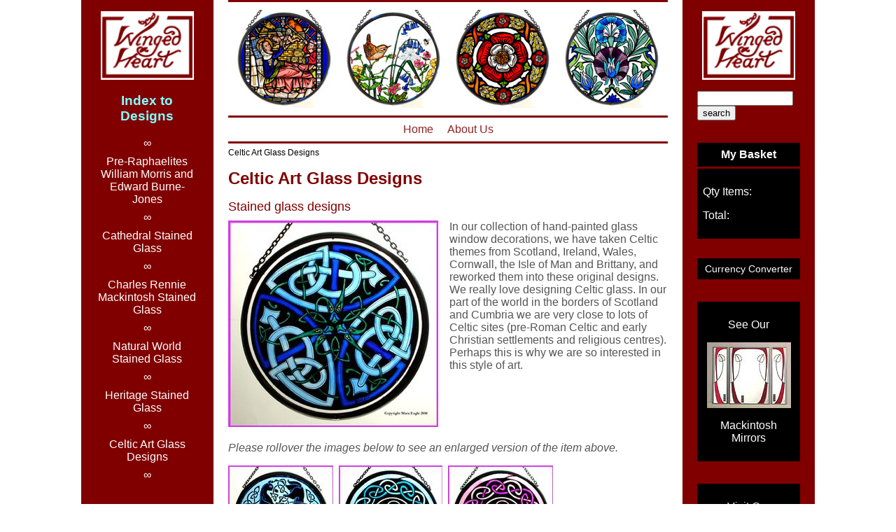

--- FILE ---
content_type: text/html;charset=UTF-8
request_url: https://www.winged-heart.com/LNCECShowCategories.cfm?Cat=253
body_size: 10377
content:
<!DOCTYPE html PUBLIC "-//W3C//DTD XHTML 1.0 Transitional//EN" "http://www.w3.org/TR/xhtml1/DTD/xhtml1-transitional.dtd">
<html xmlns="http://www.w3.org/1999/xhtml"><!-- InstanceBegin template="/Templates/LnCPages.dwt.cfm" codeOutsideHTMLIsLocked="false" -->
<head><script type="text/javascript" src="/cf_scripts/scripts/cfform.js"></script>
<script type="text/javascript" src="/cf_scripts/scripts/masks.js"></script>

<!-- InstanceBeginEditable name="Google" --><!-- Global site tag (gtag.js) - Google Analytics -->
<script async src="https://www.googletagmanager.com/gtag/js?id=UA-9279015-17"></script>
<script>
  window.dataLayer = window.dataLayer || [];
  function gtag(){dataLayer.push(arguments);}
  gtag('js', new Date());

  gtag('config', 'UA-9279015-17');
</script><!-- InstanceEndEditable -->	
	<meta http-equiv="Content-Type" content="text/html; charset=utf-8" />
<!-- InstanceBeginEditable name="doctitle" -->


	<meta property="og:type" content="website" />
	<title>Celtic Art Glass Designs Stained Glass Gifts from Winged Heart</title>
	<meta property="og:title" content="Celtic Art Glass Designs Stained Glass Gifts from Winged Heart" />
<!-- InstanceEndEditable -->

<!-- InstanceBeginEditable name="head" -->
	<meta name="description" content="Celtic Art Glass Designs Stained Glass Gifts from Winged Heart" />
	<meta property="og:description" content="Celtic Art Glass Designs Stained Glass Gifts from Winged Heart" />
	<meta property="og:image" content="images/Categories/large/Dragons_Blue.jpg" />
	<link rel="canonical" href="https://www.winged-heart.com/LNCECShowCategories.cfm?Cat=253" />
	<meta property="og:url" content="https://www.winged-heart.com/LNCECShowCategories.cfm?Cat=253" />
	<link href="style.css" rel="stylesheet" type="text/css">
	<script language="JavaScript" src="inc/ChangePhoto.js" type="text/javascript" defer="defer"></script>
<!-- InstanceEndEditable -->
	<meta name="viewport" content="width=device-width,initial-scale=1" />
<script type="text/javascript">
<!--
    _CF_checkCFForm_1 = function(_CF_this)
    {
        //reset on submit
        _CF_error_exists = false;
        _CF_error_messages = new Array();
        _CF_error_fields = new Object();
        _CF_FirstErrorField = null;


        //display error messages and return success
        if( _CF_error_exists )
        {
            if( _CF_error_messages.length > 0 )
            {
                // show alert() message
                _CF_onErrorAlert(_CF_error_messages);
                // set focus to first form error, if the field supports js focus().
                if( _CF_this[_CF_FirstErrorField].type == "text" )
                { _CF_this[_CF_FirstErrorField].focus(); }

            }
            return false;
        }else {
            return true;
        }
    }
//-->
</script>
</head>

<body>
	<div class="colmask threecol">
		<div class="colmid">
			<div class="colleft">
				<div class="col1">
					<div id="header">
	
		<div id="Banner"><img src="images/FreiburgNativityRoundel.jpg" alt="Freiburg Nativity Stained Glass Roundel" width="140" height="140" /><img src="images/WrenBluebellsRoundel.jpg" alt="Wren and Bluebells Stained Glass Roundel" width="140" height="140" /><img src="images/TudorRoseChapletRoundel.jpg" alt="Tudor Rose and Chaplet Stained Glass Roundel" width="140" height="140" /><img src="images/DeMorganLotusRoundel.jpg" alt="De Morgan Lotus Stained Glass Roundel" width="140" height="140" /></div>
	
		<div id="TopNav">
			<a href="index.cfm">Home</a><a href="winged_heart_glass_gifts.cfm">About Us</a>
		</div>
	
</div> 

<!-- InstanceBeginEditable name="mainContentRegion" -->
					
	
		<div id="Crumbtrail">
			<a href="LNCECShowCategories.cfm?Cat=253">Celtic Art Glass Designs</a> 
		</div> 
		
	
						<h1>Celtic Art Glass Designs</h1>
						<h2 id="Tagline">Stained glass designs</h2>
						
							<div id="MainCatImage"><div><img src="images/Categories/large/Dragons_Blue.jpg" alt="Celtic Art Glass Designs" id="LargePhoto" /></div>In our collection of hand-painted glass window decorations, we have taken Celtic themes from Scotland, Ireland, Wales, Cornwall, the Isle of Man and Brittany, and reworked them into these original designs. We really love designing Celtic glass. In our part of the world in the borders of Scotland and Cumbria we are very close to lots of Celtic sites &#x28;pre-Roman Celtic and early Christian settlements and religious centres&#x29;. Perhaps this is why we are so interested in this style of art.</div>
						
							<p class="LinkText">Please rollover the images below to see an enlarged version of the item above.</p>
						
						<div class="ProductSummary">
							<div class="ProductThumb"><a href="LNCECShowProduct.cfm?Id=1057"><img src="images/Products/small/Black_Pictish_Horses_Blue.jpg" alt="Black Pictish Horses with Blue background 6" Roundel" onMouseOver="ChangePhoto('images/Products/large/Black_Pictish_Horses_Blue.jpg')" border="0" /></a></div>
							<div class="ProductLabel">
								<a href="LNCECShowProduct.cfm?Id=1057">Black Pictish Horses with Blue background 6&quot; Roundel</a>
								
							</div>
						</div>
					
						<div class="ProductSummary">
							<div class="ProductThumb"><a href="LNCECShowProduct.cfm?Id=1055"><img src="images/Products/small/Breton_Triskeles_Blue.jpg" alt="Breton Triskele - Blue 6" Roundel" onMouseOver="ChangePhoto('images/Categories/large/Breton_Triskeles_Blue.jpg')" border="0" /></a></div>
							<div class="ProductLabel">
								<a href="LNCECShowProduct.cfm?Id=1055">Breton Triskele - Blue 6&quot; Roundel</a>
								
							</div>
						</div>
					
						<div class="ProductSummary">
							<div class="ProductThumb"><a href="LNCECShowProduct.cfm?Id=1056"><img src="images/Products/small/Breton_Triskeles_Pink.jpg" alt="Breton Triskele - Pink 6" Roundel" onMouseOver="ChangePhoto('images/Products/large/Breton_Triskeles_Pink.jpg')" border="0" /></a></div>
							<div class="ProductLabel">
								<a href="LNCECShowProduct.cfm?Id=1056">Breton Triskele - Pink 6&quot; Roundel</a>
								
							</div>
						</div>
					
<!-- InstanceEndEditable -->
				</div> 
				<div class="col2">
	<div id="Logo"><a href="index.cfm"><img src="images/WingedHeart.gif" alt="Winged Heart" width="129" height="95" /></a></div>
	<div class="Links">
		<p class="Heading">Index to Designs</p>
		<div>&infin;</div>
		
			<p class="MenuItems"><a href="LNCECShowCategories.cfm?Cat=254">Pre-Raphaelites<br />William Morris and Edward Burne-Jones</a></p>
			<div>&infin;</div>
		
			<p class="MenuItems"><a href="LNCECShowCategories.cfm?Cat=255">Cathedral Stained Glass</a></p>
			<div>&infin;</div>
		
			<p class="MenuItems"><a href="LNCECShowCategories.cfm?Cat=258">Charles Rennie Mackintosh Stained Glass</a></p>
			<div>&infin;</div>
		
			<p class="MenuItems"><a href="LNCECShowCategories.cfm?Cat=259">Natural World Stained Glass</a></p>
			<div>&infin;</div>
		
			<p class="MenuItems"><a href="LNCECShowCategories.cfm?Cat=264">Heritage Stained Glass</a></p>
			<div>&infin;</div>
		
			<p class="MenuItems"><a href="LNCECShowCategories.cfm?Cat=253">Celtic Art Glass Designs</a></p>
			<div>&infin;</div>
		
	</div> 
</div> 
<div class="col3">
	<div id="Logo"><a href="index.cfm"><img src="images/WingedHeart.gif" alt="Winged Heart" width="129" height="95" /></a></div>
	<div id="Search">
		<form name="CFForm_1" id="CFForm_1" action="LNCECSearch.cfm" method="post" onsubmit="return _CF_checkCFForm_1(this)">
			<input type="text" name="searchterm" size="15"> 
			<input type="submit" value="search">
		</form>

	</div>
	<div id="BasketHeader"><a href="https://www.romancart.com/cart.asp?storeid=51631">My Basket</a></div>
	<div id="BasketContents">
		<p>Qty Items: <script language="JavaScript" src="https://www.romancart.com/cartinfo.asp?storeid=51631&type=1" type="text/javascript"></script></p>
		<p>Total: <script language="JavaScript" src="https://www.romancart.com/cartinfo.asp?storeid=51631&type=2" type="text/javascript"></script></p>
	</div>
	<div id="XE"><a href="https://www.xe.com/currencyconverter/" target="_blank">Currency Converter</a></div>
	<div id="Mirrors">
		<p>See Our</p>
		<p><a href="https://www.mackintosh-mirrors.com" target="_blank"><img src="images/Mackintoshmirrorssquare.jpg" width="120" height="94" alt="Mackintosh Art Nouveau mirror set"/></a></p>
		<p><a href="https://www.mackintosh-mirrors.com" target="_blank">Mackintosh Mirrors</a></p>
	</div> 
	<div id="Paperweight">
		<p>Visit Our</p>
		<p><a href="https://www.winged-heart-paperweights.com/" target="_blank"><img src="images/paperweight.jpg" alt="Paperweight" width="120" height="123" /></a></p>
		<p><a href="https://www.winged-heart-paperweights.com/" target="_blank">Paperweight Site</a></p>
	</div> 
	<div id="MainSite">
		<p>Visit Our</p>
		<p><a href="https://www.window-clings.uk/" target="_blank"><img src="images/WindowClings.jpg" alt="Mackintosh style Window Cling" width="120" height="189" /></a></p>
		<p><a href="https://www.window-clings.uk/" target="_blank">Window Clings Site</a></p>
	</div> 
</div> 

			</div> 
		</div> 
	</div> 
	
<div class="colmask threecol">
	<div class="colmid">
		<div class="colleft">
			<div class="col1">
				
	<div id="FooterNav">
		<a href="Terms_and_Conditions.cfm">Terms and Conditions</a></li><a href="Winged_Heart_Refunds_Policy.cfm">Refunds Policy</a></li>
	</div>
<div id="Footer">
	
		<p>Winged Heart<br />
		7, The Old Brewery, Brampton, Cumbria CA8 1TR, United Kingdom.<br />
		tel: &#x2b;44 &#x28;0&#x29;1697 72166. fax: &#x2b;44 &#x28;0&#x29;1697 73589<br />
		<a href="mailto:info@winged-heart.com">info&#x40;winged-heart.com</a></p>
	
	<p id="CopyrightStatement">Designs may not be reproduced without written permission. All rights reserved.<br />
	Copyright &copy; Winged Heart/DML/MAE 1995 - 2026</p>
</div> 

			</div> 
			<div class="col2">
	<div class="Links">
		<p class="Heading">Other Websites</p>
		<p><a href="https://www.winged-heart-paperweights.com/" target="_blank">Winged Heart Paperweights</a></p>
		<p><a href="https://www.mackintosh-mirrors.com/" target="_blank">Mackintosh Mirrors</a></p>
		<p><a href="https://www.window-clings.uk/" target="_blank">Winged Heart Stained Glass Static Window Clings</a></p>
	</div> 
</div> 

		</div> 
	</div> 
</div> 

</body>
<!-- InstanceEnd --></html>

--- FILE ---
content_type: text/css
request_url: https://www.winged-heart.com/style.css
body_size: 5680
content:
body {background-color:#FFF;color:#555;font-family:"Trebuchet MS", Arial, Helvetica, sans-serif;font-size:16px;padding:0;border:0;max-width:1048px;margin:0px auto;}
a {text-decoration:none;color:#000}
a:link {}
a:visited {color:#AB5A5A;}
a:hover {text-decoration:underline;}
a:active {}
h1 {font-size:24px;color:#800000;}
h2 {font-size:22px;color:#800000;clear:left;padding-top:1em;}
th {text-align:left}

/* http://matthewjamestaylor.com/blog/perfect-3-column.htm */
/* column container */
.colmask {position:relative;float:left;width:100%;overflow:hidden;}
/* common column settings */
.colright, .colmid, .colleft {float:left;width:100%;position:relative;}
.col1, .col2, .col3 {float:left;position:relative;padding:0;overflow:hidden;}
/* 3 Column settings */
.threecol {background:#800000;}
.threecol .colmid {right:18%;background:#fff;}
.threecol .colleft {right:64%;background:#800000;}
.threecol .col1 {
	width:60%;			/* width of center column content (column width minus padding on either side) */
	left:102%;			/* 100% plus left padding of center column */
}
.threecol .col2 {
	width:14%;			/* Width of left column content (column width minus padding on either side) */
	left:24%;			/* width of (right column) plus (center column left and right padding) plus (left column left padding) */
}
.threecol .col3 {
	width:14%;			/* Width of right column content (column width minus padding on either side) */
	left:92%;			/* Please make note of the brackets here:
					(100% - left column width) plus (center column left and right padding) plus (left column left and right padding) plus (right column left padding) */
}

.Photo {width:150px;height:174px;margin-right:1em;float:left;}
.PhotoLeft {border:1px solid #800000;margin-right:1em;}
.PhotoRight {border:1px solid #800000;margin-left:1em;}
.Category {float:left;width:204px;text-align:center;}
.CatImage {height:160px;}
.CatImage img {padding-top:10px;}
.CatHeader {color:#8F2323;font-weight:bold}
.CatLabel {height:2.8em}
.HomeCat {clear:left;}
.HomeCat img {float:left;margin:-1em 1em 1em 0px;}
.HomeCat h2 {margin-top:1em;}
.MainCatLabel {height:3.8em}
#header {text-align:center;}
#Banner {border-top:3px solid #800000;border-bottom:3px solid #800000;padding:11px 0px}
#Banner img {margin:0px 0.5em}
#TopNav {text-align:center;padding:0.5em 0px;border-bottom:3px solid #800000;}
#TopNav a {padding:0px 10px;color:#8F2323}
#TopNav a:visited {color:#AB5A5A}
.Links {text-align:center;font-size:16px;}
.Heading {font-weight:bold;font-size:1.2em;color:#7FFFFF}
.Links div {margin-bottom:0.5em;color:#FFF}
.Links a {color:#FFF}
#Logo {text-align:center;padding-top:1em;}
#Logo img {width:100%;max-width:133px;height:auto;}
#Search {text-align:left;margin-top:1em;}
#Search div {padding-top:0.5em;font-size:0.7em;}
#Search div a {color:#666666}
#BasketHeader {background-color:#000;color:#FFF;font-size:16px;text-align:center;font-weight:bold;padding:0.5em;margin-top:2em}
#BasketHeader a {color:#fff;text-align:center;}
#BasketContents {background-color:#000;color:#FFF;padding:0.5em;margin-top:3px}
#XE {background-color:#000;font-size:14px;text-align:center;padding:0.5em 0px;margin-top:2em;}
#XE a {color:#fff;}
#Mirrors {background-color:#000;color:#FFF;text-align:center;margin-top:2em;padding:0.5em;}
#Mirrors img {width:100%;max-width:120px;height:auto;}
#Mirrors a {color:#fff;}
#MainSite {background-color:#000;color:#FFF;text-align:center;margin-top:2em;padding:0.5em;}
#MainSite img {width:100%;max-width:133px;height:auto;}
#MainSite a {color:#fff;}
#Paperweight {background-color:#000;color:#FFF;text-align:center;margin-top:2em;padding:0.5em;}
#Paperweight img {width:100%;max-width:120px;height:auto;}
#Paperweight a {color:#fff;}

#Crumbtrail {font-size:12px;margin-top:0.5em;}
#MainImage {overflow:auto;margin-bottom:1em;}
#MainImage img {padding-right:1em;float:left}
#MainCatImage {overflow:auto;margin-bottom:1em;}
#MainCatImage div {margin-right:1em;float:left;height:300px;width:300px;}
#Tagline {font-size:1.1em;margin:0.5em 0px;font-weight:normal;padding:0px}
#MainText {}
.ProductSummary {float:left;width:25%}
.ProductThumb {height:150px;width:150px;display:table-cell;vertical-align:bottom;text-align:center}
.ProductThumb img {display:inline-block;}
.ProductLabel {font-size:13px;text-align:center;width:150px;height:4em;}
.ProductLocation {font-size:11px;}
#DisplayPrice {margin:1em 0px}
#DisplayPrice {font-size:1.2em;font-weight:bold;margin:1em 0px}
#DisplayHighlight {font-weight:bold;margin:1em 0px}
#Explanation {font-size:smaller;font-weight:lighter}

#Copyright {clear:left;text-align:center;color:#008080;font-weight:bold;padding-top:1em}
.Holiday {color:#008080;font-weight:bold;padding-top:1em;font-style:italic;font-size:1.1em}
.Highlight {color:#008080;font-weight:bold;font-style:italic;font-size:1.2em;}
#Sigs {}
#FooterNav {text-align:center;clear:left;background-color:#fff;color:#000;padding:1em;}
#FooterNav a {padding:0px 10px;color:#8F2323}
#FooterNav a:visited {color:#AB5A5A}
#Footer {background-color:#800000;color:#FFF;text-align:center;margin:1em 0px 0px 0px;padding:1em;}
#Footer a {color:#FFF;}
#CopyrightStatement {font-size:14px;}

#ErrorMsgs {font-weight:bold;color:#FF0000}
.Error {background-color:#FFCCCC}
.CurrentEntries td {padding-right:2em}

.HomeImage {float:right;margin-top:1em;}
.HomePage {text-align:left;margin-top:2em;}
.HomePage h1 {text-align:center;}
.HomePage ul {display:-moz-inline-stack;display:inline-block;zoom:1;*display:inline;margin-bottom:0px}
.HomePage li {text-align:left};
.QuoteText {font-style:italic;}
.QuoteAuthor {font-weight:bold;margin-bottom:2em;}
#DisplayCode {margin-top:1em}
.LinkText {font-style:italic}
.HomeLinkText {font-size:1.1em;}
.MenuItems {margin:0.5em 0px;color:#FFF}

--- FILE ---
content_type: application/javascript
request_url: https://www.winged-heart.com/inc/ChangePhoto.js
body_size: -103
content:
function ChangePhoto(NewPhoto){
	document.getElementById('LargePhoto').src=NewPhoto;
}
